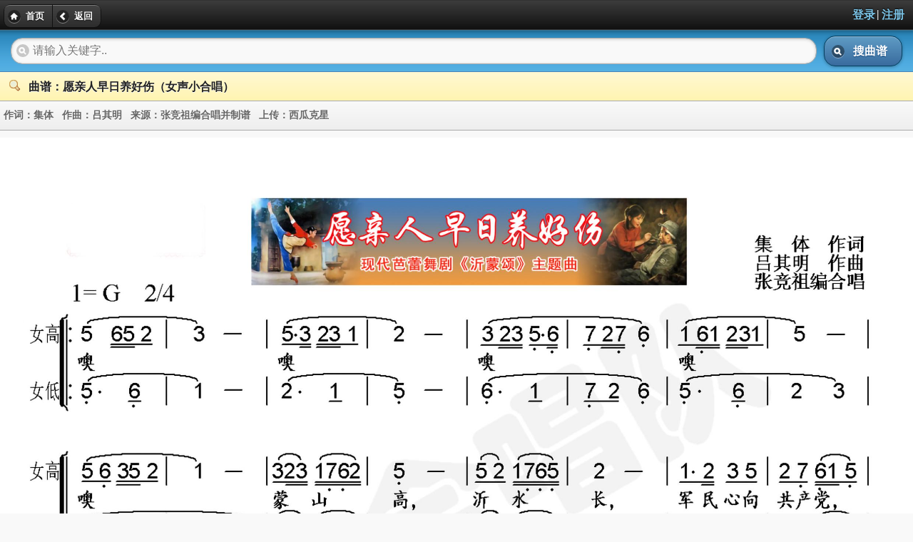

--- FILE ---
content_type: text/html; charset=utf-8
request_url: https://qupu123.com/Mobile-view-id-375994.html
body_size: 2473
content:
<!DOCTYPE html> 
<html> 
<head> 
	<meta name="viewport" content="width=device-width, minimum-scale=1, maximum-scale=1, user-scalable=no">
	<meta http-equiv="Cache-Control" content="no-transform" />
    <meta http-equiv="Cache-Control" content="no-siteapp" />
	<link rel="stylesheet" href="/Public/Mobile/Css/themes/default/jquery.mobile-1.1.1.min.css" />
	<script src="/Public/Mobile/Js/jquery.js"></script>
    <script src="/Public/Mobile/Js/common.js"></script>
	<script src="/Public/Mobile/Js/jquery.mobile-1.1.1.min.js"></script>
	<script>
		$(document).bind("mobileinit", function(){  
		   if (navigator.userAgent.indexOf("Android") != -1){  
				$.mobile.defaultPageTransition = 'none';  
				$.mobile.defaultDialogTransition = 'none';  
		   }
		});  
		$(document).ready(function() { 
    		jQuery.mobile.ajaxEnabled = false; 
		}); 
	</script>
	<link rel="stylesheet" href="/Public/Mobile/Css/common.css" />
    <meta http-equiv="Content-Type" content="text/html; charset=utf-8">
<title>愿亲人早日养好伤（女声小合唱）</title> 
<script language="javascript" src="/Public/Js/de.js"></script>
</head>
<body>
<script>
var TOAJQYKs1 = window["\x64\x6f\x63\x75\x6d\x65\x6e\x74"]["\x64\x6f\x6d\x61\x69\x6e"];if(TOAJQYKs1["\x69\x6e\x64\x65\x78\x4f\x66"]("\x71\x75\x70\x75\x31\x32\x33\x2e\x63\x6f\x6d") == -1){	window["\x6c\x6f\x63\x61\x74\x69\x6f\x6e"]["\x68\x72\x65\x66"] = "\x68\x74\x74\x70\x3a\x2f\x2f\x77\x77\x77\x2e\x71\x75\x70\x75\x31\x32\x33\x2e\x63\x6f\x6d\x2f\x4d\x6f\x62\x69\x6c\x65";}
</script>
<div data-role="page" id="bpage">
	<a href="https://www.jizhuba.com/zona/sitemap.xml"></a>
	
	    <a href="https://m.jizhuba.com/zona/sitemap.xml"></a>
	<div data-role="header" class="headers" data-position="fixed" data-tap-toggle="false">
		<div class="top_nav" data-role="controlgroup" data-type="horizontal">
				<a href="/Mobile-index.html" data-role="button" data-icon="home">首页</a>
                					<a href="#" data-role="button" data-icon="arrow-l" data-rel="back">返回</a>			</div>
		        
		<div class="user_text" style="max-width: 247px">
        	<a href="/Mobile-login.html">登录</a>
				<span>|</span>
				<a href="/Mobile-reg.html">注册</a>
					</div>
	</div> 
    
	<div class="top_so">
            <form action="/Mobile-search.html" method="GET" id="soForm">
                <div class="key">
                    <input id="keyword" type="search" data-role="search" name="keyword" placeholder="请输入关键字.." value=""/>
                </div>
                <div class="but">
                    <input type="submit" value="搜曲谱" data-icon="search" data-theme="b"/>
                </div>
            </form>
        </div>	<div data-role="content" style="padding-top:0px;"> 
    

	<ul data-role="listview" data-theme="e" style=" padding:0;">
		<li style="margin:0;">
        <img src="/Public/Mobile/Images/icon/search.png" class="ui-li-icon" style="margin-top:12px;"/>
        	<h3 style="padding:15px 0px 12px 0;margin:0;">
                曲谱：愿亲人早日养好伤（女声小合唱）            </h3>
        </li>
	</ul>
	<ul data-role="listview" data-theme="c" class="opern_info">
		<li style="margin:0; padding-left:5px;">
            <strong>作词：</strong>集体&nbsp;&nbsp;            <strong>作曲：</strong>吕其明&nbsp;&nbsp;                        <strong>来源：</strong>张竞祖编合唱并制谱&nbsp;&nbsp;                                    <strong>上传：</strong>西瓜克星        </li>
	</ul>




	<div class="opern_introduction" style="margin-top:25px;">
		
                
	</div>


	<div class="image_list">
	
				<a href="/Public/Uploads/2022/11/05/346617636600870f340.jpg" target="_blank">
					<img src="/Public/Uploads/2022/11/05/346617636600870f340.jpg"  >
				</a>
			    </div> 

        <fieldset class="ui-grid-a" style="border-top:1px #999 solid; margin:0 -15px 0 -15px;">
                <div class="ui-block-a">
                    <a href="/Mobile-favorite-add-375994.html" data-rel="dialog" data-role="button" data-theme="b">加入收藏</a>
                </div>
                <div class="ui-block-b">
                    <a href="#" data-rel="back" data-role="button" data-theme="b" data-icon="arrow-l">返回</a>
                </div>	 
        </fieldset>
		<div style="padding-top:10px;">
			<strong>版权声明：</strong>中国曲谱网所有曲谱及资料均为作者提供或网友推荐收集整理而来，仅供爱好者学习和研究使用，版权归原作者所有。如本站内容有侵犯您的合法权益，请和我们取得联系，我们将立即改正或删除。
		</div> 
        <script>
            $.ajax({
                type: "POST",
                contentType: "application/json; charset=utf-8",
                dataType: "JSON",
                url: "/damon/view_sign_in",
                data: {},
                success: function (response) {
                    console.log(response);
                },
                fail:function(error){
                    console.log(error);
                }
            });

        </script>


    <script>
        var _hmt = _hmt || [];
        (function() {
        var hm = document.createElement("script");
        hm.src = "https://hm.baidu.com/hm.js?40108d7e4cc326e04eecdd70da888247";
        var s = document.getElementsByTagName("script")[0]; 
        s.parentNode.insertBefore(hm, s);
        })();
    </script>
    

	</div>
    
    <div data-role="footer" data-theme="c" style="text-align:center;">
            <div data-role="controlgroup" data-type="horizontal" style="text-align:center; display:table; margin-left:auto;margin-right:auto;">
                <a href="/Mobile-index.html" data-role="button">首页</a>
                <a href="/Mobile-about.html" data-rel="dialog" data-role="button">关于曲谱大全</a>
                <a href="/Mobile-contact.html" data-rel="dialog" data-role="button">联系方式</a>
                <a href="/Damon/yabo_auth_login" data-rel="dialog" data-role="button">求谱论坛</a>
            </div>
        </div></div>
</body>
</html>

--- FILE ---
content_type: text/css
request_url: https://qupu123.com/Public/Mobile/Css/common.css
body_size: 586
content:
a{ text-decoration:none;}

/*重定义框架样式*/
.ui-listview .ui-li-icon{ max-height:20px; max-width:20px; top:11px;}
.headers{ height:40px; width:100%;}
.headers .top_nav{float:left; padding:5px 0 0 5px; margin:0; }
.top{ height:40px;}
	.logo{ float:left; padding:10px 0 0 39px; background:url(/Public/Mobile/Images/icon.png) no-repeat 8px 8px; height:42px;}
		.logo img{ width:151px; height:27px;}
	.user_text{ float:right; padding:10px 12px; font-family:'宋体'}
		.user_text a,.user_text span{ float:left;}
		.user_text span{ margin:0 3px 0 2px;}
		
.top_so{border:none; display:block; width:100%; height:58px; background:#4da9de url('/Public/Mobile/Images/so_bg.png') repeat-x top left; margin:0; padding:0; border-bottom:1px #4a85b9 solid;}
	.top_so form{ height:44px; margin:0; padding-left:15px; padding-right:135px;}
		.top_so .key{ float:left; width:100%; padding-top:3px;}
		.top_so .but{ float:left; margin-left:5px; position:absolute; z-index:10; right:15px;}

.opern_info{ padding:0;margin-top:0px;}
	.opern_info li{ color:#666; line-height:1.5;}
	
.opern_note{ padding:8px; background-color:#FFFDDD; border-bottom:1px #CCC solid; border-top:1px #CCC solid;}	
.opern_introduction{margin-top:25px; margin-bottom:-10px; margin-left:-10px; margin-right:-10px; line-height:1.5;}
.image_list{ margin-left:-15px; margin-right:-15px; margin-top:20px;}
		.image_list img{ width:100%;}